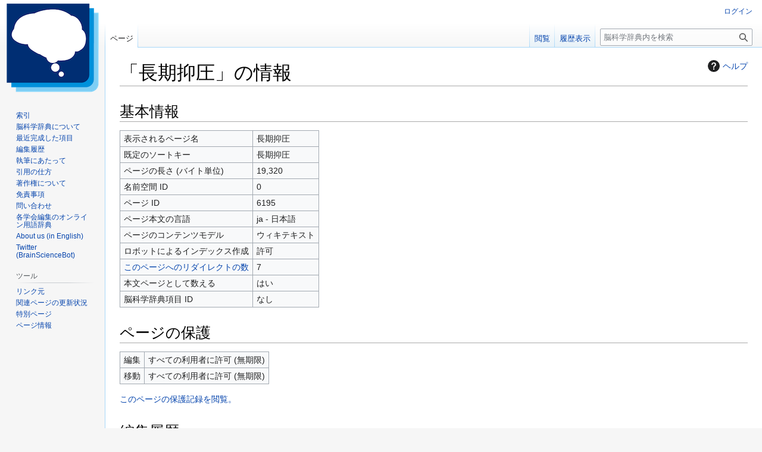

--- FILE ---
content_type: text/javascript; charset=utf-8
request_url: https://bsd.neuroinf.jp/w/load.php?lang=ja&modules=startup&only=scripts&raw=1&skin=vector
body_size: 12869
content:
function isCompatible(){return!!('querySelector'in document&&'localStorage'in window&&typeof Promise==='function'&&Promise.prototype['finally']&&(function(){try{new Function('(a = 0) => a');return true;}catch(e){return false;}}())&&/./g.flags==='g');}if(!isCompatible()){document.documentElement.className=document.documentElement.className.replace(/(^|\s)client-js(\s|$)/,'$1client-nojs$2');while(window.NORLQ&&NORLQ[0]){NORLQ.shift()();}NORLQ={push:function(fn){fn();}};RLQ={push:function(){}};}else{if(window.performance&&performance.mark){performance.mark('mwStartup');}(function(){'use strict';var con=window.console;function Map(){this.values=Object.create(null);}Map.prototype={constructor:Map,get:function(selection,fallback){if(arguments.length<2){fallback=null;}if(typeof selection==='string'){return selection in this.values?this.values[selection]:fallback;}var results;if(Array.isArray(selection)){results={};for(var i=0;i<selection.length;i++){if(typeof selection[i]==='string'){results[selection[i]]=selection[i]in this.values?
this.values[selection[i]]:fallback;}}return results;}if(selection===undefined){results={};for(var key in this.values){results[key]=this.values[key];}return results;}return fallback;},set:function(selection,value){if(arguments.length>1){if(typeof selection==='string'){this.values[selection]=value;return true;}}else if(typeof selection==='object'){for(var key in selection){this.values[key]=selection[key];}return true;}return false;},exists:function(selection){return typeof selection==='string'&&selection in this.values;}};var log=function(){};log.warn=Function.prototype.bind.call(con.warn,con);var mw={now:function(){var perf=window.performance;var navStart=perf&&perf.timing&&perf.timing.navigationStart;mw.now=navStart&&perf.now?function(){return navStart+perf.now();}:Date.now;return mw.now();},trackQueue:[],trackError:function(data){if(mw.track){mw.track('resourceloader.exception',data);}else{mw.trackQueue.push({topic:'resourceloader.exception',data:data});}var e=data.exception;var msg=(e?'Exception':'Error')+
' in '+data.source+(data.module?' in module '+data.module:'')+(e?':':'.');con.log(msg);if(e){con.warn(e);}},Map:Map,config:new Map(),messages:new Map(),templates:new Map(),log:log};window.mw=window.mediaWiki=mw;window.QUnit=undefined;}());(function(){'use strict';var store,hasOwn=Object.hasOwnProperty;function fnv132(str){var hash=0x811C9DC5;for(var i=0;i<str.length;i++){hash+=(hash<<1)+(hash<<4)+(hash<<7)+(hash<<8)+(hash<<24);hash^=str.charCodeAt(i);}hash=(hash>>>0).toString(36).slice(0,5);while(hash.length<5){hash='0'+hash;}return hash;}var registry=Object.create(null),sources=Object.create(null),handlingPendingRequests=false,pendingRequests=[],queue=[],jobs=[],willPropagate=false,errorModules=[],baseModules=["jquery","mediawiki.base"],marker=document.querySelector('meta[name="ResourceLoaderDynamicStyles"]'),lastCssBuffer;function addToHead(el,nextNode){if(nextNode&&nextNode.parentNode){nextNode.parentNode.insertBefore(el,nextNode);}else{document.head.appendChild(el);}}function newStyleTag(text,nextNode){
var el=document.createElement('style');el.appendChild(document.createTextNode(text));addToHead(el,nextNode);return el;}function flushCssBuffer(cssBuffer){if(cssBuffer===lastCssBuffer){lastCssBuffer=null;}newStyleTag(cssBuffer.cssText,marker);for(var i=0;i<cssBuffer.callbacks.length;i++){cssBuffer.callbacks[i]();}}function addEmbeddedCSS(cssText,callback){if(!lastCssBuffer||cssText.startsWith('@import')){lastCssBuffer={cssText:'',callbacks:[]};requestAnimationFrame(flushCssBuffer.bind(null,lastCssBuffer));}lastCssBuffer.cssText+='\n'+cssText;lastCssBuffer.callbacks.push(callback);}function getCombinedVersion(modules){var hashes=modules.reduce(function(result,module){return result+registry[module].version;},'');return fnv132(hashes);}function allReady(modules){for(var i=0;i<modules.length;i++){if(mw.loader.getState(modules[i])!=='ready'){return false;}}return true;}function allWithImplicitReady(module){return allReady(registry[module].dependencies)&&(baseModules.indexOf(module)!==-1||allReady(baseModules));
}function anyFailed(modules){for(var i=0;i<modules.length;i++){var state=mw.loader.getState(modules[i]);if(state==='error'||state==='missing'){return modules[i];}}return false;}function doPropagation(){var didPropagate=true;var module;while(didPropagate){didPropagate=false;while(errorModules.length){var errorModule=errorModules.shift(),baseModuleError=baseModules.indexOf(errorModule)!==-1;for(module in registry){if(registry[module].state!=='error'&&registry[module].state!=='missing'){if(baseModuleError&&baseModules.indexOf(module)===-1){registry[module].state='error';didPropagate=true;}else if(registry[module].dependencies.indexOf(errorModule)!==-1){registry[module].state='error';errorModules.push(module);didPropagate=true;}}}}for(module in registry){if(registry[module].state==='loaded'&&allWithImplicitReady(module)){execute(module);didPropagate=true;}}for(var i=0;i<jobs.length;i++){var job=jobs[i];var failed=anyFailed(job.dependencies);if(failed!==false||allReady(job.dependencies)){
jobs.splice(i,1);i-=1;try{if(failed!==false&&job.error){job.error(new Error('Failed dependency: '+failed),job.dependencies);}else if(failed===false&&job.ready){job.ready();}}catch(e){mw.trackError({exception:e,source:'load-callback'});}didPropagate=true;}}}willPropagate=false;}function setAndPropagate(module,state){registry[module].state=state;if(state==='ready'){store.add(module);}else if(state==='error'||state==='missing'){errorModules.push(module);}else if(state!=='loaded'){return;}if(willPropagate){return;}willPropagate=true;mw.requestIdleCallback(doPropagation,{timeout:1});}function sortDependencies(module,resolved,unresolved){if(!(module in registry)){throw new Error('Unknown module: '+module);}if(typeof registry[module].skip==='string'){var skip=(new Function(registry[module].skip)());registry[module].skip=!!skip;if(skip){registry[module].dependencies=[];setAndPropagate(module,'ready');return;}}if(!unresolved){unresolved=new Set();}var deps=registry[module].dependencies;
unresolved.add(module);for(var i=0;i<deps.length;i++){if(resolved.indexOf(deps[i])===-1){if(unresolved.has(deps[i])){throw new Error('Circular reference detected: '+module+' -> '+deps[i]);}sortDependencies(deps[i],resolved,unresolved);}}resolved.push(module);}function resolve(modules){var resolved=baseModules.slice();for(var i=0;i<modules.length;i++){sortDependencies(modules[i],resolved);}return resolved;}function resolveStubbornly(modules){var resolved=baseModules.slice();for(var i=0;i<modules.length;i++){var saved=resolved.slice();try{sortDependencies(modules[i],resolved);}catch(err){resolved=saved;mw.log.warn('Skipped unavailable module '+modules[i]);if(modules[i]in registry){mw.trackError({exception:err,source:'resolve'});}}}return resolved;}function resolveRelativePath(relativePath,basePath){var relParts=relativePath.match(/^((?:\.\.?\/)+)(.*)$/);if(!relParts){return null;}var baseDirParts=basePath.split('/');baseDirParts.pop();var prefixes=relParts[1].split('/');prefixes.pop();
var prefix;var reachedRoot=false;while((prefix=prefixes.pop())!==undefined){if(prefix==='..'){reachedRoot=!baseDirParts.length||reachedRoot;if(!reachedRoot){baseDirParts.pop();}else{baseDirParts.push(prefix);}}}return(baseDirParts.length?baseDirParts.join('/')+'/':'')+relParts[2];}function makeRequireFunction(moduleObj,basePath){return function require(moduleName){var fileName=resolveRelativePath(moduleName,basePath);if(fileName===null){return mw.loader.require(moduleName);}if(hasOwn.call(moduleObj.packageExports,fileName)){return moduleObj.packageExports[fileName];}var scriptFiles=moduleObj.script.files;if(!hasOwn.call(scriptFiles,fileName)){throw new Error('Cannot require undefined file '+fileName);}var result,fileContent=scriptFiles[fileName];if(typeof fileContent==='function'){var moduleParam={exports:{}};fileContent(makeRequireFunction(moduleObj,fileName),moduleParam,moduleParam.exports);result=moduleParam.exports;}else{result=fileContent;}moduleObj.packageExports[fileName]=result;
return result;};}function addScript(src,callback,modules){var script=document.createElement('script');script.src=src;function onComplete(){if(script.parentNode){script.parentNode.removeChild(script);}if(callback){callback();callback=null;}}script.onload=onComplete;script.onerror=function(){onComplete();if(modules){for(var i=0;i<modules.length;i++){setAndPropagate(modules[i],'error');}}};document.head.appendChild(script);return script;}function queueModuleScript(src,moduleName,callback){pendingRequests.push(function(){if(moduleName!=='jquery'){window.require=mw.loader.require;window.module=registry[moduleName].module;}addScript(src,function(){delete window.module;callback();if(pendingRequests[0]){pendingRequests.shift()();}else{handlingPendingRequests=false;}});});if(!handlingPendingRequests&&pendingRequests[0]){handlingPendingRequests=true;pendingRequests.shift()();}}function addLink(url,media,nextNode){var el=document.createElement('link');el.rel='stylesheet';if(media){el.media=media;
}el.href=url;addToHead(el,nextNode);return el;}function globalEval(code){var script=document.createElement('script');script.text=code;document.head.appendChild(script);script.parentNode.removeChild(script);}function indirectEval(code){(1,eval)(code);}function enqueue(dependencies,ready,error){if(allReady(dependencies)){if(ready){ready();}return;}var failed=anyFailed(dependencies);if(failed!==false){if(error){error(new Error('Dependency '+failed+' failed to load'),dependencies);}return;}if(ready||error){jobs.push({dependencies:dependencies.filter(function(module){var state=registry[module].state;return state==='registered'||state==='loaded'||state==='loading'||state==='executing';}),ready:ready,error:error});}dependencies.forEach(function(module){if(registry[module].state==='registered'&&queue.indexOf(module)===-1){queue.push(module);}});mw.loader.work();}function execute(module){if(registry[module].state!=='loaded'){throw new Error('Module in state "'+registry[module].state+'" may not execute: '+module);
}registry[module].state='executing';var runScript=function(){var script=registry[module].script;var markModuleReady=function(){setAndPropagate(module,'ready');};var nestedAddScript=function(arr,offset){if(offset>=arr.length){markModuleReady();return;}queueModuleScript(arr[offset],module,function(){nestedAddScript(arr,offset+1);});};try{if(Array.isArray(script)){nestedAddScript(script,0);}else if(typeof script==='function'){if(module==='jquery'){script();}else{script(window.$,window.$,mw.loader.require,registry[module].module);}markModuleReady();}else if(typeof script==='object'&&script!==null){var mainScript=script.files[script.main];if(typeof mainScript!=='function'){throw new Error('Main file in module '+module+' must be a function');}mainScript(makeRequireFunction(registry[module],script.main),registry[module].module,registry[module].module.exports);markModuleReady();}else if(typeof script==='string'){globalEval(script);markModuleReady();}else{markModuleReady();}}catch(e){
setAndPropagate(module,'error');mw.trackError({exception:e,module:module,source:'module-execute'});}};if(registry[module].deprecationWarning){mw.log.warn(registry[module].deprecationWarning);}if(registry[module].messages){mw.messages.set(registry[module].messages);}if(registry[module].templates){mw.templates.set(module,registry[module].templates);}var cssPending=0;var cssHandle=function(){cssPending++;return function(){cssPending--;if(cssPending===0){var runScriptCopy=runScript;runScript=undefined;runScriptCopy();}};};var style=registry[module].style;if(style){if('css'in style){for(var i=0;i<style.css.length;i++){addEmbeddedCSS(style.css[i],cssHandle());}}if('url'in style){for(var media in style.url){var urls=style.url[media];for(var j=0;j<urls.length;j++){addLink(urls[j],media,marker);}}}}if(module==='user'){var siteDeps;var siteDepErr;try{siteDeps=resolve(['site']);}catch(e){siteDepErr=e;runScript();}if(!siteDepErr){enqueue(siteDeps,runScript,runScript);}}else if(cssPending===0){
runScript();}}function sortQuery(o){var sorted={};var list=[];for(var key in o){list.push(key);}list.sort();for(var i=0;i<list.length;i++){sorted[list[i]]=o[list[i]];}return sorted;}function buildModulesString(moduleMap){var str=[];var list=[];var p;function restore(suffix){return p+suffix;}for(var prefix in moduleMap){p=prefix===''?'':prefix+'.';str.push(p+moduleMap[prefix].join(','));list.push.apply(list,moduleMap[prefix].map(restore));}return{str:str.join('|'),list:list};}function makeQueryString(params){var str='';for(var key in params){str+=(str?'&':'')+encodeURIComponent(key)+'='+encodeURIComponent(params[key]);}return str;}function batchRequest(batch){if(!batch.length){return;}var sourceLoadScript,currReqBase,moduleMap;function doRequest(){var query=Object.create(currReqBase),packed=buildModulesString(moduleMap);query.modules=packed.str;query.version=getCombinedVersion(packed.list);query=sortQuery(query);addScript(sourceLoadScript+'?'+makeQueryString(query),null,packed.list);}
batch.sort();var reqBase={"lang":"ja","skin":"vector"};var splits=Object.create(null);for(var b=0;b<batch.length;b++){var bSource=registry[batch[b]].source;var bGroup=registry[batch[b]].group;if(!splits[bSource]){splits[bSource]=Object.create(null);}if(!splits[bSource][bGroup]){splits[bSource][bGroup]=[];}splits[bSource][bGroup].push(batch[b]);}for(var source in splits){sourceLoadScript=sources[source];for(var group in splits[source]){var modules=splits[source][group];currReqBase=Object.create(reqBase);if(group===0&&mw.config.get('wgUserName')!==null){currReqBase.user=mw.config.get('wgUserName');}var currReqBaseLength=makeQueryString(currReqBase).length+23;var length=0;moduleMap=Object.create(null);for(var i=0;i<modules.length;i++){var lastDotIndex=modules[i].lastIndexOf('.'),prefix=modules[i].slice(0,Math.max(0,lastDotIndex)),suffix=modules[i].slice(lastDotIndex+1),bytesAdded=moduleMap[prefix]?suffix.length+3:modules[i].length+3;if(length&&length+currReqBaseLength+bytesAdded>mw.loader.maxQueryLength){
doRequest();length=0;moduleMap=Object.create(null);}if(!moduleMap[prefix]){moduleMap[prefix]=[];}length+=bytesAdded;moduleMap[prefix].push(suffix);}doRequest();}}}function asyncEval(implementations,cb,offset){if(!implementations.length){return;}offset=offset||0;mw.requestIdleCallback(function(deadline){asyncEvalTask(deadline,implementations,cb,offset);});}function asyncEvalTask(deadline,implementations,cb,offset){for(var i=offset;i<implementations.length;i++){if(deadline.timeRemaining()<=0){asyncEval(implementations,cb,i);return;}try{indirectEval(implementations[i]);}catch(err){cb(err);}}}function getModuleKey(module){return module in registry?(module+'@'+registry[module].version):null;}function splitModuleKey(key){var index=key.lastIndexOf('@');if(index===-1||index===0){return{name:key,version:''};}return{name:key.slice(0,index),version:key.slice(index+1)};}function registerOne(module,version,dependencies,group,source,skip){if(module in registry){throw new Error('module already registered: '+module);
}registry[module]={module:{exports:{}},packageExports:{},version:version||'',dependencies:dependencies||[],group:typeof group==='undefined'?null:group,source:typeof source==='string'?source:'local',state:'registered',skip:typeof skip==='string'?skip:null};}mw.loader={moduleRegistry:registry,maxQueryLength:2000,addStyleTag:newStyleTag,addScriptTag:addScript,addLinkTag:addLink,enqueue:enqueue,resolve:resolve,work:function(){store.init();var q=queue.length,storedImplementations=[],storedNames=[],requestNames=[],batch=new Set();while(q--){var module=queue[q];if(mw.loader.getState(module)==='registered'&&!batch.has(module)){registry[module].state='loading';batch.add(module);var implementation=store.get(module);if(implementation){storedImplementations.push(implementation);storedNames.push(module);}else{requestNames.push(module);}}}queue=[];asyncEval(storedImplementations,function(err){store.stats.failed++;store.clear();mw.trackError({exception:err,source:'store-eval'});var failed=storedNames.filter(function(name){
return registry[name].state==='loading';});batchRequest(failed);});batchRequest(requestNames);},addSource:function(ids){for(var id in ids){if(id in sources){throw new Error('source already registered: '+id);}sources[id]=ids[id];}},register:function(modules){if(typeof modules!=='object'){registerOne.apply(null,arguments);return;}function resolveIndex(dep){return typeof dep==='number'?modules[dep][0]:dep;}for(var i=0;i<modules.length;i++){var deps=modules[i][2];if(deps){for(var j=0;j<deps.length;j++){deps[j]=resolveIndex(deps[j]);}}registerOne.apply(null,modules[i]);}},implement:function(module,script,style,messages,templates,deprecationWarning){var split=splitModuleKey(module),name=split.name,version=split.version;if(!(name in registry)){mw.loader.register(name);}if(registry[name].script!==undefined){throw new Error('module already implemented: '+name);}registry[name].version=version;registry[name].declarator=null;registry[name].script=script;registry[name].style=style;registry[name].messages=messages;
registry[name].templates=templates;registry[name].deprecationWarning=deprecationWarning;if(registry[name].state!=='error'&&registry[name].state!=='missing'){setAndPropagate(name,'loaded');}},impl:function(declarator){var data=declarator(),module=data[0],script=data[1]||null,style=data[2]||null,messages=data[3]||null,templates=data[4]||null,deprecationWarning=data[5]||null,split=splitModuleKey(module),name=split.name,version=split.version;if(!(name in registry)){mw.loader.register(name);}if(registry[name].script!==undefined){throw new Error('module already implemented: '+name);}registry[name].version=version;registry[name].declarator=declarator;registry[name].script=script;registry[name].style=style;registry[name].messages=messages;registry[name].templates=templates;registry[name].deprecationWarning=deprecationWarning;if(registry[name].state!=='error'&&registry[name].state!=='missing'){setAndPropagate(name,'loaded');}},load:function(modules,type){if(typeof modules==='string'&&/^(https?:)?\/?\//.test(modules)){
if(type==='text/css'){addLink(modules);}else if(type==='text/javascript'||type===undefined){addScript(modules);}else{throw new Error('Invalid type '+type);}}else{modules=typeof modules==='string'?[modules]:modules;enqueue(resolveStubbornly(modules));}},state:function(states){for(var module in states){if(!(module in registry)){mw.loader.register(module);}setAndPropagate(module,states[module]);}},getState:function(module){return module in registry?registry[module].state:null;},require:function(moduleName){var path;if(window.QUnit){var paths=moduleName.startsWith('@')?/^(@[^/]+\/[^/]+)\/(.*)$/.exec(moduleName):/^([^/]+)\/(.*)$/.exec(moduleName);if(paths){moduleName=paths[1];path=paths[2];}}if(mw.loader.getState(moduleName)!=='ready'){throw new Error('Module "'+moduleName+'" is not loaded');}return path?makeRequireFunction(registry[moduleName],'')('./'+path):registry[moduleName].module.exports;}};var hasPendingFlush=false,hasPendingWrites=false;function flushWrites(){while(store.queue.length){
store.set(store.queue.shift());}if(hasPendingWrites){store.prune();try{localStorage.removeItem(store.key);localStorage.setItem(store.key,JSON.stringify({items:store.items,vary:store.vary,asOf:Math.ceil(Date.now()/1e7)}));}catch(e){mw.trackError({exception:e,source:'store-localstorage-update'});}}hasPendingFlush=hasPendingWrites=false;}mw.loader.store=store={enabled:null,items:{},queue:[],stats:{hits:0,misses:0,expired:0,failed:0},key:"MediaWikiModuleStore:wiki",vary:"vector:2:1:ja",init:function(){if(this.enabled===null){this.enabled=false;if(true){this.load();}else{this.clear();}}},load:function(){try{var raw=localStorage.getItem(this.key);this.enabled=true;var data=JSON.parse(raw);if(data&&data.vary===this.vary&&data.items&&Date.now()<(data.asOf*1e7)+259e7){this.items=data.items;}}catch(e){}},get:function(module){if(this.enabled){var key=getModuleKey(module);if(key in this.items){this.stats.hits++;return this.items[key];}this.stats.misses++;}return false;},add:function(module){if(this.enabled){
this.queue.push(module);this.requestUpdate();}},set:function(module){var descriptor=registry[module],key=getModuleKey(module);if(key in this.items||!descriptor||descriptor.state!=='ready'||!descriptor.version||descriptor.group===1||descriptor.group===0||!descriptor.declarator){return;}var script=String(descriptor.declarator);if(script.length>1e5){return;}var srcParts=['mw.loader.impl(',script,');\n'];if(true){srcParts.push('// Saved in localStorage at ',(new Date()).toISOString(),'\n');var sourceLoadScript=sources[descriptor.source];var query=Object.create({"lang":"ja","skin":"vector"});query.modules=module;query.version=getCombinedVersion([module]);query=sortQuery(query);srcParts.push('//# sourceURL=',(new URL(sourceLoadScript,location)).href,'?',makeQueryString(query),'\n');query.sourcemap='1';query=sortQuery(query);srcParts.push('//# sourceMappingURL=',sourceLoadScript,'?',makeQueryString(query));}this.items[key]=srcParts.join('');hasPendingWrites=true;},prune:function(){for(var key in this.items){
if(getModuleKey(splitModuleKey(key).name)!==key){this.stats.expired++;delete this.items[key];}}},clear:function(){this.items={};try{localStorage.removeItem(this.key);}catch(e){}},requestUpdate:function(){if(!hasPendingFlush){hasPendingFlush=setTimeout(function(){mw.requestIdleCallback(flushWrites);},2000);}}};}());mw.requestIdleCallbackInternal=function(callback){setTimeout(function(){var start=mw.now();callback({didTimeout:false,timeRemaining:function(){return Math.max(0,50-(mw.now()-start));}});},1);};mw.requestIdleCallback=window.requestIdleCallback?window.requestIdleCallback.bind(window):mw.requestIdleCallbackInternal;(function(){var queue;mw.loader.addSource({"local":"/w/load.php"});mw.loader.register([["site","72svp",[1]],["site.styles","1vp98",[],2],["filepage","1ljys"],["user","1tdkc",[],0],["user.styles","18fec",[],0],["user.options","12s5i",[],1],["mediawiki.skinning.interface","15n5y"],["jquery.makeCollapsible.styles","1a43r"],["mediawiki.skinning.content.parsoid","2p1t4"],["web2017-polyfills","174re",[],null,null,"return'IntersectionObserver'in window\u0026\u0026typeof fetch==='function'\u0026\u0026typeof URL==='function'\u0026\u0026'toJSON'in URL.prototype;"],["jquery","xt2am"],["mediawiki.base","1lysh",[10]],["jquery.chosen","1q9kc"],["jquery.client","5k8ja"],["jquery.confirmable","1aw6f",[101]],["jquery.highlightText","9qzq7",[75]],["jquery.i18n","1tati",[100]],["jquery.lengthLimit","tlk9z",[60]],["jquery.makeCollapsible","6eeet",[7,75]],["jquery.spinner","iute0",[20]],["jquery.spinner.styles","1ktvw"],["jquery.suggestions","xoi3f",[15]],["jquery.tablesorter","1odfp",[23,102,75]],["jquery.tablesorter.styles","1m1x6"],["jquery.textSelection","18yom",[13]],["jquery.ui","1tpvo"],["moment","1lifg",[98,75]],["vue","1sy8w",[109]],["vuex","16fjm",[27]],["pinia","17tzw",[27]],["@wikimedia/codex","bnhrj",[31,27]],["codex-styles","1xtdk"],["mediawiki.codex.messagebox.styles","14gh0"],["@wikimedia/codex-search","dptjt",[34,27]],["codex-search-styles","dh4nx"],["mediawiki.template","72v1k"],["mediawiki.template.mustache","1m2gq",[35]],["mediawiki.apipretty","qt7g6"],["mediawiki.api","169ox",[101]],["mediawiki.content.json","jk5cc"],["mediawiki.confirmCloseWindow","ejvw1"],["mediawiki.debug","9qt9a",[194]],["mediawiki.diff","1i6sh",[38]],["mediawiki.diff.styles","wus1f"],["mediawiki.feedback","1nse1",[411,202]],["mediawiki.feedlink","qn8vo"],["mediawiki.filewarning","anr5f",[194,206]],["mediawiki.ForeignApi","r63m6",[48]],["mediawiki.ForeignApi.core","1oj2k",[38,191]],["mediawiki.helplink","weyr0"],["mediawiki.hlist","artqm"],["mediawiki.htmlform","10pdd",[169]],["mediawiki.htmlform.ooui","qp5p1",[194]],["mediawiki.htmlform.styles","19j9w"],["mediawiki.htmlform.codex.styles","bqju6"],["mediawiki.htmlform.ooui.styles","1m2pw"],["mediawiki.inspect","2ufuk",[60,75]],["mediawiki.notification","1nevl",[75,81]],["mediawiki.notification.convertmessagebox","1qfxt",[57]],["mediawiki.notification.convertmessagebox.styles","15u5e"],["mediawiki.String","rowro"],["mediawiki.pager.styles","18add"],["mediawiki.pulsatingdot","tltnm"],["mediawiki.searchSuggest","1i6fe",[21,38]],["mediawiki.storage","3wu0d",[75]],["mediawiki.Title","szj3g",[60,75]],["mediawiki.Upload","352gg",[38]],["mediawiki.ForeignUpload","v8dh7",[47,66]],["mediawiki.Upload.Dialog","kq0st",[69]],["mediawiki.Upload.BookletLayout","14hng",[66,26,197,202,207,208]],["mediawiki.ForeignStructuredUpload.BookletLayout","1t3go",[67,69,105,173,167]],["mediawiki.toc","m5i3o",[78]],["mediawiki.Uri","qghsn",[75]],["mediawiki.user","w2qqj",[38,78]],["mediawiki.userSuggest","ba9yz",[21,38]],["mediawiki.util","1qm66",[13,9]],["mediawiki.checkboxtoggle","snz0j"],["mediawiki.checkboxtoggle.styles","10qw3"],["mediawiki.cookie","1iihi"],["mediawiki.experiments","15xww"],["mediawiki.editfont.styles","1qsn9"],["mediawiki.visibleTimeout","40nxy"],["mediawiki.action.edit","vsv7i",[24,83,80,169]],["mediawiki.action.edit.styles","s76t8"],["mediawiki.action.edit.collapsibleFooter","1lmtd",[18,64]],["mediawiki.action.edit.preview","13s66",[19,111]],["mediawiki.action.history","1c95i",[18]],["mediawiki.action.history.styles","y1g7n"],["mediawiki.action.protect","oya9s",[169]],["mediawiki.action.view.metadata","dcymn",[96]],["mediawiki.editRecovery.postEdit","wh5q0"],["mediawiki.editRecovery.edit","qt0ia",[57,166,210]],["mediawiki.action.view.postEdit","1767m",[57,64,156,194,214]],["mediawiki.action.view.redirect","9jbdf"],["mediawiki.action.view.redirectPage","zpb2k"],["mediawiki.action.edit.editWarning","15on3",[24,40,101]],["mediawiki.action.view.filepage","oqz2f"],["mediawiki.action.styles","10uxz"],["mediawiki.language","wkh9e",[99]],["mediawiki.cldr","1dc8t",[100]],["mediawiki.libs.pluralruleparser","1sv4p"],["mediawiki.jqueryMsg","qjeqt",[65,98,5]],["mediawiki.language.months","1h3c7",[98]],["mediawiki.language.names","1semj",[98]],["mediawiki.language.specialCharacters","kpm9g",[98]],["mediawiki.libs.jpegmeta","n7h67"],["mediawiki.page.gallery","1pso7",[107,75]],["mediawiki.page.gallery.styles","1ve0i"],["mediawiki.page.gallery.slideshow","v1btf",[197,217,219]],["mediawiki.page.ready","1j3mh",[73]],["mediawiki.page.watch.ajax","w6ab1",[73]],["mediawiki.page.preview","6coxb",[18,24,42,43,194]],["mediawiki.page.image.pagination","1qg8v",[19,75]],["mediawiki.page.media","1oc5n"],["mediawiki.rcfilters.filters.base.styles","rs2rl"],["mediawiki.rcfilters.highlightCircles.seenunseen.styles","cq6vv"],["mediawiki.rcfilters.filters.ui","1t5xf",[18,72,164,203,210,213,214,215,217,218]],["mediawiki.interface.helpers.styles","s2kpg"],["mediawiki.special","kzq23"],["mediawiki.special.apisandbox","wauqv",[18,184,170,193]],["mediawiki.special.block","7etr6",[51,167,183,174,184,181,210]],["mediawiki.misc-authed-ooui","179gl",[19,52,164,169]],["mediawiki.misc-authed-pref","1fmt6",[5]],["mediawiki.misc-authed-curate","1mwzl",[12,14,17,19,38]],["mediawiki.special.block.codex","1kzeq",[30,29]],["mediawiki.protectionIndicators.styles","mii98"],["mediawiki.special.changeslist","khky6"],["mediawiki.special.changeslist.watchlistexpiry","1wzc7",[118,214]],["mediawiki.special.changeslist.enhanced","tuaww"],["mediawiki.special.changeslist.legend","ww4fz"],["mediawiki.special.changeslist.legend.js","13r7x",[78]],["mediawiki.special.contributions","1203g",[18,167,193]],["mediawiki.special.import.styles.ooui","15hlr"],["mediawiki.special.changecredentials","1eqrg"],["mediawiki.special.changeemail","q0qtr"],["mediawiki.special.preferences.ooui","gdf8v",[40,80,58,64,174,169,202]],["mediawiki.special.preferences.styles.ooui","1c53o"],["mediawiki.special.editrecovery.styles","1o89f"],["mediawiki.special.editrecovery","14f8z",[27]],["mediawiki.special.search","1slvn",[186]],["mediawiki.special.search.commonsInterwikiWidget","1q3wr",[38]],["mediawiki.special.search.interwikiwidget.styles","1g2bw"],["mediawiki.special.search.styles","9nxjz"],["mediawiki.special.unwatchedPages","ts2b8",[38]],["mediawiki.special.upload","323ke",[19,38,40,105,118,35]],["mediawiki.authenticationPopup","11crv",[19,202]],["mediawiki.authenticationPopup.success","6zddp"],["mediawiki.special.userlogin.common.styles","61rod"],["mediawiki.special.userlogin.login.styles","1sitc"],["mediawiki.special.userlogin.authentication-popup","114ns"],["mediawiki.special.createaccount","1tdaa",[38]],["mediawiki.special.userlogin.signup.styles","187x2"],["mediawiki.special.userrights","1des1",[17,58]],["mediawiki.special.watchlist","uigoi",[194,214]],["mediawiki.tempUserBanner.styles","3pp37"],["mediawiki.tempUserBanner","1m2cn",[101]],["mediawiki.tempUserCreated","ecwit",[75]],["mediawiki.ui","d9xls"],["mediawiki.ui.checkbox","2v8vl"],["mediawiki.ui.radio","1dlpl"],["mediawiki.legacy.messageBox","1c5c2"],["mediawiki.ui.button","15zix"],["mediawiki.ui.input","1q664"],["mediawiki.ui.icon","1fk9e"],["mediawiki.widgets","iqq50",[165,197,207,208]],["mediawiki.widgets.styles","z6m6x"],["mediawiki.widgets.AbandonEditDialog","1pvp3",[202]],["mediawiki.widgets.DateInputWidget","195mz",[168,26,197,219]],["mediawiki.widgets.DateInputWidget.styles","1ddvb"],["mediawiki.widgets.visibleLengthLimit","4i5bv",[17,194]],["mediawiki.widgets.datetime","3rw68",[194,214,218,219]],["mediawiki.widgets.expiry","e4bxs",[170,26,197]],["mediawiki.widgets.CheckMatrixWidget","1lq0f",[194]],["mediawiki.widgets.CategoryMultiselectWidget","rv32v",[47,197]],["mediawiki.widgets.SelectWithInputWidget","11wi8",[175,197]],["mediawiki.widgets.SelectWithInputWidget.styles","1muue"],["mediawiki.widgets.SizeFilterWidget","70qrm",[177,197]],["mediawiki.widgets.SizeFilterWidget.styles","jozhq"],["mediawiki.widgets.MediaSearch","5h31b",[47,197]],["mediawiki.widgets.Table","1ejjw",[197]],["mediawiki.widgets.TagMultiselectWidget","1y5hq",[197]],["mediawiki.widgets.UserInputWidget","1tc82",[197]],["mediawiki.widgets.UsersMultiselectWidget","1dllb",[197]],["mediawiki.widgets.NamespacesMultiselectWidget","1skcg",[164]],["mediawiki.widgets.TitlesMultiselectWidget","1xq8g",[164]],["mediawiki.widgets.TagMultiselectWidget.styles","z8nel"],["mediawiki.widgets.SearchInputWidget","kfr5t",[63,164,214]],["mediawiki.widgets.SearchInputWidget.styles","1784o"],["mediawiki.widgets.ToggleSwitchWidget","1yf2l",[197]],["mediawiki.watchstar.widgets","u2s3o",[193]],["mediawiki.deflate","wsaxh"],["oojs","1u2cw"],["mediawiki.router","1l3dg",[191]],["oojs-ui","19txf",[200,197,202]],["oojs-ui-core","9xkzc",[109,191,196,195,204]],["oojs-ui-core.styles","amkni"],["oojs-ui-core.icons","ob2r8"],["oojs-ui-widgets","ggoxv",[194,199]],["oojs-ui-widgets.styles","19koq"],["oojs-ui-widgets.icons","j8psw"],["oojs-ui-toolbars","165fp",[194,201]],["oojs-ui-toolbars.icons","xnnr5"],["oojs-ui-windows","1y8zl",[194,203]],["oojs-ui-windows.icons","l0sr6"],["oojs-ui.styles.indicators","k3735"],["oojs-ui.styles.icons-accessibility","18a78"],["oojs-ui.styles.icons-alerts","1hh33"],["oojs-ui.styles.icons-content","zw114"],["oojs-ui.styles.icons-editing-advanced","1sjfy"],["oojs-ui.styles.icons-editing-citation","1ixij"],["oojs-ui.styles.icons-editing-core","nl4m7"],["oojs-ui.styles.icons-editing-functions","1d104"],["oojs-ui.styles.icons-editing-list","1pvfb"],["oojs-ui.styles.icons-editing-styling","17981"],["oojs-ui.styles.icons-interactions","ldux0"],["oojs-ui.styles.icons-layout","1g2iw"],["oojs-ui.styles.icons-location","j3b09"],["oojs-ui.styles.icons-media","bxpow"],["oojs-ui.styles.icons-moderation","167rs"],["oojs-ui.styles.icons-movement","409ng"],["oojs-ui.styles.icons-user","1wo6k"],["oojs-ui.styles.icons-wikimedia","11sfg"],["skins.vector.search.codex.styles","1fq55"],["skins.vector.search.codex.scripts","2hct1",[222,27]],["skins.vector.search","1scw4",[223]],["skins.vector.styles.legacy","1j7f3"],["skins.vector.styles","1dt67"],["skins.vector.icons.js","qhtym"],["skins.vector.icons","1sfeg"],["skins.vector.clientPreferences","iof0e",[73]],["skins.vector.js","1qt7t",[79,110,64,229,227]],["skins.vector.legacy.js","jc3sj",[109]],["ext.youtube.lazyload","14i2l"],["ext.embedVideo.messages","ylf6b"],["ext.embedVideo.videolink","1jeqk"],["ext.embedVideo.consent","aqfuy"],["ext.embedVideo.overlay","1ntjt"],["ext.embedVideo.styles","6gv92"],["ext.cite.styles","e2ujg"],["ext.cite.parsoid.styles","13ock"],["ext.cite.visualEditor.core","1tvh6",["ext.visualEditor.mwcore","ext.visualEditor.mwtransclusion"]],["ext.cite.visualEditor","bn5hw",[239,238,240,"ext.visualEditor.base","ext.visualEditor.mediawiki",206,209,214]],["ext.cite.wikiEditor","zknr9",[258]],["ext.cite.ux-enhancements","1jpgg"],["ext.ApprovedRevs","19hgi"],["ext.pygments","1rf8m"],["ext.geshi.visualEditor","18f9l",["ext.visualEditor.mwcore",208]],["ext.imagemap","pugeb",[248]],["ext.imagemap.styles","118nu"],["ext.math.mathjax","1i46g",[],3],["ext.math.styles","7xrei"],["ext.math.popup","1ank0",[47,73]],["mw.widgets.MathWbEntitySelector","fe2lq",[47,164,323,202]],["ext.math.visualEditor","i0gaf",[250,"ext.visualEditor.mwcore",208]],["ext.math.visualEditor.mathSymbols","1s84f"],["ext.math.visualEditor.chemSymbols","v2vmu"],["ext.interwiki.specialpage","1hfhy"],["ext.PDBHandler","1u4a5"],["ext.wikiEditor","1rt06",[24,25,104,164,209,210,212,213,217,35],4],["ext.wikiEditor.styles","1tjp5",[],4],["ext.wikiEditor.images","1xt2r"],["ext.wikiEditor.realtimepreview","nz9t7",[258,260,111,62,64,214]],["ext.codeEditor","1p6ue",[264],4],["ext.codeEditor.styles","6o05u"],["jquery.codeEditor","uo3ls",[266,265,258,202],4],["ext.codeEditor.icons","sgc18"],["ext.codeEditor.ace","1t4yn",[],5],["ext.codeEditor.ace.modes","tvmlr",[266],5],["ext.scribunto.errors","xf83w",[197]],["ext.scribunto.logs","7b36r"],["ext.scribunto.edit","vp1ib",[19,38]],["mobile.pagelist.styles","1nvab"],["mobile.pagesummary.styles","1ib2o"],["mobile.userpage.styles","1j0zy"],["mobile.init.styles","1on5y"],["mobile.init","tbf6c",[277]],["mobile.codex.styles","a6fbd"],["mobile.startup","2kyas",[110,192,64,36,276,274,271,272]],["mobile.editor.overlay","a0562",[92,40,80,166,277,193,210]],["mobile.mediaViewer","bd3ln",[277]],["mobile.languages.structured","o7qkz",[277]],["mobile.special.styles","1fcq1"],["mobile.special.watchlist.scripts","184mt",[277]],["mobile.special.codex.styles","1tpzh"],["mobile.special.mobileoptions.styles","15rdy"],["mobile.special.mobileoptions.scripts","1i2ea",[277]],["mobile.special.userlogin.scripts","1cism"],["skins.minerva.base.styles","r9xhk"],["skins.minerva.content.styles.images","1fsrd"],["skins.minerva.amc.styles","1vqc6"],["skins.minerva.overflow.icons","uli29"],["skins.minerva.icons.wikimedia","fejfs"],["skins.minerva.mainPage.styles","17ofj"],["skins.minerva.userpage.styles","1dm31"],["skins.minerva.personalMenu.icons","hdi64"],["skins.minerva.mainMenu.advanced.icons","1tca9"],["skins.minerva.mainMenu.icons","9tnpl"],["skins.minerva.mainMenu.styles","127qy"],["skins.minerva.loggedin.styles","1pgbm"],["skins.minerva.scripts","yy5kx",[72,79,277,296,297,300]],["skins.minerva.messageBox.styles","14gh0"],["skins.minerva.categories.styles","1c5c2"],["skins.minerva.codex.styles","14gh0"],["pdfhandler.messages","p3el6"],["wikibase.client.init","15g2a"],["wikibase.client.miscStyles","4nyqx"],["wikibase.client.vector-2022","wmdfg"],["wikibase.client.linkitem.init","1693q",[19]],["jquery.wikibase.linkitem","1ctky",[19,25,47,73,323,322,407]],["wikibase.client.action.edit.collapsibleFooter","qfcvl",[18,64]],["wikibase.sidebar.tracking","1isyi"],["ext.templateData","15a30"],["ext.templateDataGenerator.editPage","8oiwy"],["ext.templateDataGenerator.data","1j9zx",[191]],["ext.templateDataGenerator.editTemplatePage.loading","1fb90"],["ext.templateDataGenerator.editTemplatePage","1uw2l",[311,316,313,24,410,197,202,214,215,218]],["ext.templateData.images","aqzvt"],["ext.jsonConfig","1n0ao"],["ext.jsonConfig.edit","1mdeb",[24,179,202]],["ext.disambiguator","1a55b",[38,57]],["ext.disambiguator.visualEditor","1ryuk",["ext.visualEditor.mediawiki","ext.visualEditor.mwmeta"]],["mw.config.values.wbCurrentSiteDetails","plu3d"],["mw.config.values.wbSiteDetails","1c0fk"],["mw.config.values.wbRepo","18lj4"],["wikibase","qykor"],["jquery.wikibase.entityselector","135fn",[351,350]],["jquery.wikibase.toolbar.styles","1mkfb"],["wikibase.alltargets","16og1"],["wikibase.desktop","qm8on"],["wikibase.mobile","1yhw5"],["wikibase.common","1cv20"],["wikibase.templates","15ndk"],["wikibase.entityChangers.EntityChangersFactory","3b7we",[324,381,359]],["wikibase.utilities.ClaimGuidGenerator","13tsu",[360,324]],["wikibase.view.__namespace","1dynd",[324]],["wikibase.view.ReadModeViewFactory","o6d0p",[337]],["wikibase.fallbackchains","1bceo",[324]],["wikibase.view.ControllerViewFactory","f3lf9",[340,341,19,408,361,325,62,390,389,323,391,193,349,380,336,409,359,401,331,333,334]],["wikibase.datamodel","1rq9q",[352]],["dataValues","1wxih"],["jquery.animateWithEvent","1g00s"],["jquery.inputautoexpand","12vqa",[351]],["jquery.ui.commonssuggester","1heo6",[350,349]],["jquery.ui.languagesuggester","17w4x",[350]],["util.ContentLanguages","1d7tk",[360]],["util.Extendable","xp14w"],["util.MessageProvider","13h3z"],["util.MessageProviders","2p9b6"],["util.Notifier","1sfa9"],["util.highlightSubstring","dlv4r"],["jquery.ui.suggester","k65dc",[25,360]],["jquery.event.special.eachchange","av2ze"],["dataValues.DataValue","er9en",[339,360]],["dataValues.values","d6t5u",[354]],["dataValues.TimeValue","1k3qq",[352]],["valueFormatters","wfvut",[360]],["valueParsers","1jmi0"],["valueParsers.ValueParserStore","1489e",[356]],["valueParsers.parsers","1b5z7",[353,356]],["wikibase.serialization","12h3b",[353,338]],["util.inherit","ucr3q"],["jquery.valueview","1e7dx",[352,25,373,366,355,357]],["jquery.valueview.Expert","nnhsd",[345,347,348,360]],["jquery.valueview.experts.CommonsMediaType","7f64i",[342,370]],["jquery.valueview.experts.GeoShape","1netw",[342,370]],["jquery.valueview.experts.TabularData","wuj1e",[342,370]],["jquery.valueview.experts.EmptyValue","15hqc",[362]],["jquery.valueview.experts.GlobeCoordinateInput","2y4nw",[374,370,346]],["jquery.valueview.experts.MonolingualText","ru1zd",[343,374,370]],["jquery.valueview.experts.QuantityInput","d0f6u",[350,374,370]],["jquery.valueview.experts.StringValue","1mx95",[341,362]],["jquery.valueview.experts.TimeInput","1ge7q",[354,374,346]],["jquery.valueview.experts.UnDeserializableValue","blaol",[362]],["jquery.valueview.ExpertStore","q8cw8",[362]],["jquery.valueview.ExpertExtender","rdt8o",[340,351,361]],["wikibase.termbox","kvc6k",[381,376]],["wikibase.termbox.init","",[323,28,404,394,377]],["wikibase.termbox.styles","1d2pf"],["wikibase.tainted-ref","y1aw6",[27]],["jquery.wikibase.wbtooltip","q2y67",[25,380]],["wikibase.buildErrorOutput","uuthu",[324]],["wikibase.api.RepoApi","nv8pv",[47,73]],["wikibase.api.ValueCaller","tu77o",[352,381]],["wikibase.formatters.ApiValueFormatter","14g1x",[355,324]],["wikibase.experts.__namespace","1pcrl",[324]],["wikibase.experts.Entity","7pw7s",[370,325,323,384]],["wikibase.experts.Item","2u27f",[385]],["wikibase.experts.Property","1p861",[385]],["mw.config.values.wbDataTypes","1ck1c"],["mw.config.values.wbRefTabsEnabled","1o968"],["mw.config.values.wbEnableMulLanguageCode","53628"],["mw.config.values.wbTmpAlwaysShowMulLanguageCode","1xwxx"],["wikibase.entityPage.entityLoaded","18qih",[9,324]],["wikibase.EntityInitializer","fwjyv",[324,359]],["wikibase.getUserLanguages","m3qrb",[324]],["wikibase.ui.entityViewInit","xc9rz",[372,326,379,110,388,358,393,404,382,332,400,383,394,335]],["wikibase.ui.entitysearch","c0o2n",[19,325]],["wikibase.vector.searchClient","kl4ns"],["wikibase.special.newEntity","njabu"],["wikibase.special.mergeItems","mu0d6"],["wikibase.experts.modules","y09vc",[363,364,365,386,387,367,368,369,371]],["wikibase.sites","y2sum",[322,324,407]],["wikibase.federatedPropertiesLeavingSiteNotice","18pv4",[193]],["wikibase.federatedPropertiesEditRequestFailureNotice","slote",[193]],["wikibase.WikibaseContentLanguages","1mzni",[344,409]],["wikibase.special.languageLabelDescriptionAliases","190px",[193,409]],["ext.pygments.view","1lujx",[65]],["wikibase.Site","dti9d",[75]],["jquery.util.getDirectionality","tm0s2"],["wikibase.getLanguageNameByCode","1v1x3",[324]],["jquery.uls.data","d5v5j"],["mediawiki.messagePoster","41hnc",[47]]]);
mw.loader.state({"wikibase.termbox.init":"error"});mw.config.set(window.RLCONF||{});mw.loader.state(window.RLSTATE||{});mw.loader.load(window.RLPAGEMODULES||[]);queue=window.RLQ||[];RLQ=[];RLQ.push=function(fn){if(typeof fn==='function'){fn();}else{RLQ[RLQ.length]=fn;}};while(queue[0]){RLQ.push(queue.shift());}NORLQ={push:function(){}};}());}
/*
[aWfoPKEQ9MaBUh0MF6HpYgAC0QY] 2026-01-14 19:02:20: Fatal exception of type "RuntimeException"

[aWfoPKEQ9MaBUh0MF6HpYgAC0QY] 2026-01-14 19:02:20: Fatal exception of type "RuntimeException"
*/
if (window.console && console.error) { console.error("[aWfoPKEQ9MaBUh0MF6HpYgAC0QY] 2026-01-14 19:02:20: Fatal exception of type \"RuntimeException\"\n\n[aWfoPKEQ9MaBUh0MF6HpYgAC0QY] 2026-01-14 19:02:20: Fatal exception of type \"RuntimeException\""); }
